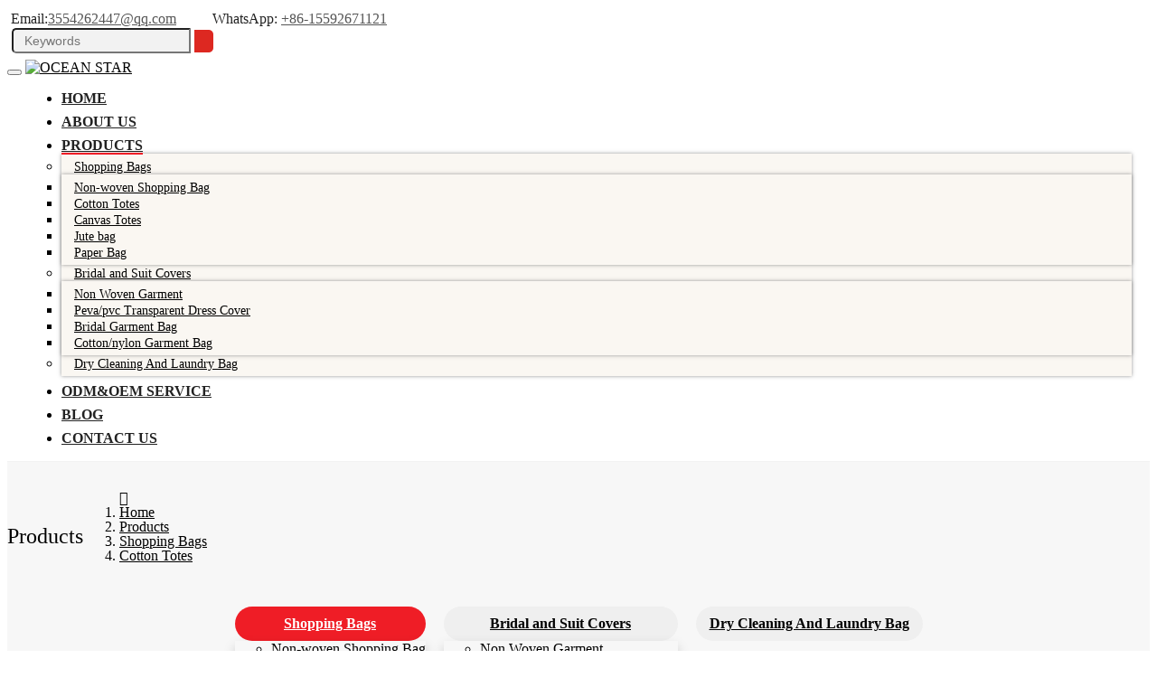

--- FILE ---
content_type: text/html; charset=utf-8
request_url: https://www.oceanstar.store/cotton-totes/calico-cotton-liberty-tote-bag
body_size: 21736
content:
<!DOCTYPE html>
<html lang="en-US" dir="ltr">
<head>
    <meta charset="utf-8">
<meta name="viewport" content="width=device-width,initial-scale=1,shrink-to-fit=no">
<meta name="format-detection" content="telephone=no">
<meta name="license" id="lic" content="b0nnlyfgdz" data-context="false" data-mail="3554262447@qq.com" data-ip="3.142.221.81" data-constmode="1" data-status="200">
<title>Calico/Cotton Liberty Tote Bag | Wholesale Cotton Totes - OCEAN STAR</title>
<meta name="description" content="Shop high-quality Calico/Cotton Liberty Tote Bag at affordable prices. Customizable, available in large or small sizes, perfect for bulk orders. Wholesale options from China. Ideal for shopping, eco-friendly, and durable.">
    <link rel="shortcut icon" href="https://www.oceanstar.store/uploads/2410/favicon.ico" type="image/x-icon">
<link rel="canonical" href="https://www.oceanstar.store/cotton-totes/calico-cotton-liberty-tote-bag">
<link rel="preconnect" id="link_cdn" href="https://130.tqsh.net" />
<link rel="preload" href="https://130.tqsh.net/plugins/fonts/cmsfont2.woff2" as="font" type="font/woff2" crossorigin>
<link rel="preload" href="https://130.tqsh.net/theme/skin-11/dist/fonts/OpenSans-400.woff2" as="font" type="font/woff2" crossorigin>
<link rel="preload" href="https://130.tqsh.net/theme/skin-11/dist/fonts/OpenSans-500.woff2" as="font" type="font/woff2" crossorigin>
<link rel="preload" href="https://130.tqsh.net/theme/skin-11/dist/fonts/OpenSans-700.woff2" as="font" type="font/woff2" crossorigin>

<script src="https://130.tqsh.net/theme/skin-11/dist/js/shared-v5.min.js?v=240624"></script>
<link rel="stylesheet" href="https://130.tqsh.net/theme/skin-11/dist/css/shared-pc-v5.min.css?v=240624">
<style>
    @font-face {font-family: "CmsFont";font-weight: normal;font-style: normal;font-display: swap;src: url('https://130.tqsh.net/plugins/fonts/cmsfont2.woff2') format('woff2');}
    @font-face {font-family: "OpenSans";src: url("https://130.tqsh.net/theme/skin-11/dist/fonts/OpenSans-400.woff2") format("woff2");font-weight: 400;font-display: swap}
    @font-face {font-family: "OpenSans";src: url("https://130.tqsh.net/theme/skin-11/dist/fonts/OpenSans-500.woff2") format("woff2");font-weight: 500;font-display: swap}
    @font-face {font-family: "OpenSans";src: url("https://130.tqsh.net/theme/skin-11/dist/fonts/OpenSans-700.woff2") format("woff2");font-weight: 700;font-display: swap}
</style>
<style>:root{--body-font-family:"OpenSans";--title-font-family:"OpenSans";--body-font-size:17px;--body-color:#555;--body-line-height:1.7;--body-bg-color:#fff;--main-color:#ef1d26;--sub-color:#dd2821;--banner-bg-color:#d3d3d3;--offcanvas-bg:#fff;--video-play-color:#dd2821;--input-bg-color:rgba(245,245,245,1);--inquiry-btn-bg-color:#ef1d26;--swiper-pagination-bullet-width:30px;--swiper-pagination-bullet-height:6px;--overlay-color:rgba(0,0,0,.5)}.menu-horizontal-wrapper .dropdown-menu{box-shadow:0 6px 12px rgba(0,0,0,.175)}.main-container{padding:50px 0}@media(max-width:768px){.main-container{padding:30px 0}}.container-xl.mid{max-width:1504px}.swiper-pagination-bullet{border-radius:0}.swiper-pagination-bullet-active{background:var(--main-color)}a{color:#000}.form-feedback .btn{width:100%;background:var(--main-color)}.fonthe{font-size:16px}.fonthe a:hover{text-decoration:underline;color:var(--main-color)}.fonthe .ess{padding:0 1rem}.dropdown-search>.search-btn{display:flex;align-items:center}.dropdown-search .icon{margin-left:5px}.dropdown-search .dropdown-menu{margin-top:10px!important;min-width:300px!important;padding:20px;border-top:4px solid var(--main-color);background:#f8f8f8}.dropdown-search .dropdown-menu .btn{background:var(--main-color);color:#fff}@media(max-width:768px){.dropdown-search .icon{margin:0}.dropdown-search>.search-btn{margin-left:0}.dropdown-search .dropdown-menu{min-width:250px!important;padding:5px!important}}.child-item-links{margin-top:6px}.lang{margin-left:10px}.lang img{margin-right:5px}.lang .dropdown-toggle{padding:6px 0;background:transparent;border:0;color:#222}.lang .dropdown-menu{z-index:1021}.lang .dropdown-item{color:#666}.header{padding:5px 0;color:#222;line-height:1;font-size:14px}.header a{color:#555}.header .icon{margin-right:.25rem;line-height:1}.navbar{border-bottom:1px solid #f2f2f2}.navbar-brand{padding:6px 0}.navbar-brand>.img-fluid{max-width:250px}.navbar-nav .nav-item{margin:.5rem 1.25rem}.navbar .nav-link{padding:0;text-transform:uppercase;color:#222;font-weight:700}.navbar .nav-link.active,.navbar .nav-item.active{border-bottom:2px solid var(--main-color)}.navbar .nav-link:hover,.navbar-nav .dropdown-item:hover{color:var(--main-color)}.page-title{display:flex;line-height:1;background:#f7f7f7;padding:1rem 0}.page-title .container-xl,.page-title .container-fluid{display:flex;justify-content:space-between;align-items:center}.page-title .title{margin-bottom:0;font-size:1.5rem;font-weight:300;text-align:center;align-self:center}.page-title .breadcrumb:before{font-family:cmsfont;content:"";margin-right:.25rem}@media(max-width:768px){.page-title .container-xl,.page-title .container-fluid{flex-direction:column}}.navbar .dropdown-menu{background:#faf7f2;min-width:205px;padding:5px 0;box-shadow:0 0 4px rgb(122 122 122/80%)}.navbar .dropdown-menu li{transition:all .3s}.navbar .dropdown-menu li:hover{background:#fff}.navbar .dropdown-menu li a::after{font-size:16px}.navbar .dropdown-menu .dropdown-item{font-size:14px;padding:10px 10px 10px 14px}.sticky-menu{background:#fff}@keyframes slidedown{0%{transform:translateY(-200px)}100%{transform:translateY(0)}}@media(max-width:768px){.navbar-brand>.img-fluid{max-width:150px}}.banner .overlay{background:rgba(0,0,0,.2)}.banner-nav{display:flex;flex-direction:column;justify-content:center;height:330px;align-items:center;color:#fff}.banner-nav .title{margin-bottom:12px;text-transform:uppercase;font-weight:400;font-size:48px}.banner-nav .breadcrumb{font-size:14px}.banner-nav .breadcrumb-item a{color:#fff;transition:color ease .3s;text-transform:uppercase}.banner-nav .breadcrumb-item a:hover{color:var(--main-color)}@media(max-width:768px){.banner-nav{height:170px}.banner-nav .title{font-size:20px;margin-bottom:0}.banner-nav .breadcrumb{justify-content:center}}.menu-horizontal{display:flex;list-style-type:none;margin:0;padding:0;flex-wrap:wrap;justify-content:center}.menu-horizontal .nav-item{display:flex;flex-direction:column;padding:0 10px;margin-bottom:.2rem}.child-item-links a{font-weight:normal!important;padding:5px 13px!important}.menu-horizontal .nav-link{align-items:center;background:#efefef;display:flex;justify-content:center;padding:10px 15px;text-align:center;border-radius:20px;font-weight:bold}.page-name h1{font-size:30px;font-weight:bold;margin-bottom:0}.menu-horizontal-wrapper{margin-bottom:10px}.menu-horizontal .nav-link:hover{background:var(--main-color);color:#fff}.main-product-categories{background:#f7f7f7;padding:1rem 0}.menu-horizontal .nav-link.active{background:var(--main-color);color:#fff}@media(max-width:768px){.menu-horizontal .nav-item{border-bottom:1px solid #eee;padding:0}.menu-horizontal .dropdown-menu{position:static}.menu-horizontal .dropdown-item{text-align:center}}.home-banner{width:100%;height:500px}.home-banner video{width:100%;height:100%;object-fit:cover}.shrink-wrapper{margin-bottom:30px}.shrink-wrapper .text{position:relative;overflow:hidden;text-overflow:ellipsis;transition:height .2s;margin-bottom:8px}.shrink-wrapper .text::after{position:absolute;display:block;content:"";left:0;right:0;bottom:0;height:30px;background:linear-gradient(0,#fff 0,rgba(0,0,0,0));opacity:1;transition:opacity .2s}.shrink-wrapper .text.expand{max-height:100%!important;text-overflow:unset}.shrink-btn{background:transparent;border-width:0;font-size:14px;text-transform:uppercase;color:#696969;min-width:80px}.shrink-btn::before{display:inline-flex;font-family:CmsFont;content:"";margin-right:5px;transition:transform .2s ease-in-out}.shrink-btn.expand::before{transform:rotate(-180deg)}.product-col{transition:all ease .2s;margin-bottom:15px}.product-col .thumbnail{border:1px solid #e9e9e9}.product-col .entry-wrapper{padding:10px 0}.product-col .entry-title{margin:0;text-align:center;font-weight:normal;font-size:16px;margin-bottom:0;transition:color ease .3s}.product-col .entry-title a{color:#000}.product-col h3{line-height:1.1;text-align:center}.product-col .entry-title a:hover{color:var(--main-color)}.product-col .entry-text{font-size:14px;color:rgba(34,34,34,.5);margin-top:6px}@media(max-width:768px){.product-col .entry-title{text-align:center}}.article-row{margin-bottom:40px}.article-row .entry-wrapper{padding:0 20px}.article-row:hover .thumbnail::before{opacity:.2}.article-row .entry-meta{margin-top:3px;color:#7e7e7e;font-size:13px}.entry-meta::before{font-size:16px;margin-right:4px;font-family:CmsFont;content:""}.article-row .entry-title{font-size:16px;margin:10px 0;font-weight:700}.article-row .entry-title a{color:#333;transition:color ease .2s}.article-row:hover .entry-title a{color:var(--sub-color)}.article-row .entry-text{color:#888;font-size:14px;margin-bottom:10px}.article-row .more,.media-product .more{display:inline-flex;margin-top:10px;padding:0 0 5px 0;font-size:13px;font-weight:700;text-transform:uppercase;color:var(--sub-color);border-bottom:1px solid var(--sub-color);background:#fff;border-radius:0}.article-row .more:hover,.media-product .more:hover{color:var(--main-color)}.article-row .more::after,.media-product .more::after{font-family:cmsfont;content:"";margin-left:8px}@media(max-width:768px){.article-row .entry-wrapper{padding:10px 0}.article-row .entry-title{font-size:16px}}.search-group{max-width:310px;padding:2px 5px}.search-group .form-control{border-radius:5px 0 0 5px;background:#f2f2f2;padding:.25rem .75rem;height:auto;font-size:14px}.search-group .btn{border:1px solid transparent;border-left-width:0;border-radius:0 5px 5px 0;color:#fff;background:#dd2821;padding:.25rem .5rem}.sidebar{top:0}.widget{box-shadow:0 0 9px 1px rgb(0 0 0/10%);border-radius:6px;margin-bottom:20px}.widget-header{padding:14px 20px;border-bottom:1px solid rgba(144,144,144,.1)}.widget-header .title{font-size:16px;font-weight:700;margin:0;color:#000}.widget-collapse{padding:8px 0}.widget-collapse .menu-item:hover{background:#f4f4f4;transition:background ease .3s}.widget-collapse .menu-link{padding:10px 0 10px 20px;font-size:14px;color:#000}.widget-collapse .menu-link:hover{color:var(--main-color);transition:color ease .3s}.widget-collapse .sub-menu .menu-link{padding-left:36px}@media(max-width:768px){.sidebar{border-width:0;padding:0;background:#fff}}.media-product{padding:5px 0}.media-product .thumbnail{max-width:120px;border:1px solid #f2f2f2}.media-product .post-title{font-size:14px;font-weight:normal;margin-bottom:2px;line-height:1.5;transition:color ease .2s}.media-product .post-title a:hover{color:var(--sub-color)}.media-product .media-body{padding-left:10px}.widget-collapse .menu-item.active{background:#f4f4f4}.widget-collapse .menu-item.active a{color:var(--main-color)}.widget-collapse .drop:after{font-family:cmsfont;content:"";transition:transform .2s ease-in-out;color:#777}.widget-collapse .drop.collapsed:after{transform:rotate(-180deg)}.content-wrapper h2,.content-wrapper h3{font-size:20px;font-weight:500;color:#0c2e60}.content-wrapper a{color:var(--main-color)}.content-wrapper table thead th{background:#777;color:#fff;font-weight:500}.content-wrapper table th,.content-wrapper table td{padding:.5rem;vertical-align:middle;border:1px solid #dee2e6;text-align:center}.content-wrapper table tbody tr:nth-of-type(odd){background-color:rgba(0,0,0,.03)}.content-wrapper table tbody tr:hover{background-color:rgba(0,0,0,.075);color:#555}.item-list{list-style-type:none;margin:0;padding:0;margin-bottom:15px}.item-list li{border-bottom:1px dashed #eee;padding:12px 0}.item-list>li>a{display:block;text-overflow:ellipsis;white-space:nowrap;overflow:hidden}.item-list>li>a:hover{color:#fe8301}.item-list li a::before{font-family:cmsfont;content:"";margin-right:8px;margin-left:4px}.item-list li time{float:right;padding-right:5px;margin-left:8px;color:#999}.home-choose-section{position:relative;background-size:cover;background-repeat:no-repeat;background-attachment:fixed}.home-choose-section::before{content:"";position:absolute;top:0;left:0;z-index:0;height:100%;width:100%;background:rgba(28,38,78,.5)}.home-choose-section .title{padding:1rem 0}.home-choose-section .title h2{color:#fff;font-family:var(--title-font-family);font-size:38px;font-weight:bold;text-align:center}.hcs-bottom{background:rgba(0,0,0,.2);color:#fff;padding:1.5rem 3rem}.hcs-bottom h3{font-size:40px;font-weight:bold}.hcs-bottom p{font-size:18px;text-align:center;margin-bottom:.5rem}.home-about-us{padding:6rem 0;background:#f7f7f7}.home-about-us .videof{position:relative}.home-about-us .player-btn{position:absolute!important;left:50%;bottom:50%;z-index:1;transform:translate(-45px,40px) scale(1)!important;width:80px!important;height:86px!important}.home-about-us .title h2{font-size:48px;font-weight:bold;font-family:var(--title-font-family)}.home-about-us h6.site{font-size:20px;color:var(--main-color);text-transform:uppercase}.home-about-us p{color:#666;font-size:16px;line-height:27px}.home-about-us .btn{padding:.7rem 1.5rem;display:inline-flex;align-items:center;background:#f7f7f7;color:var(--main-color);border-radius:0;border:1px var(--main-color) solid;font-size:16px;font-weight:bold;transition:all .4s}.home-about-us .btn i{margin-left:6px}.home-about-us .btn:hover{background:var(--main-color);color:#fff}.form-feedback .btn{max-width:100%;width:100%;background:var(--main-color)}.hbu-more{margin-top:1rem}.home-recom-products{padding:3rem 0;background:#fff}#protab li{margin:0 .5rem}#protab button{border:0;background:#f0f0f0;width:210px;margin-left:1rem;transition-timing-function:cubic-bezier(0,0,.18,.9);transition-property:background,color;transition-duration:.4s}#protab button:hover{background:var(--main-color);color:#fff}#protab button.active{background:var(--main-color);color:#fff}#protabcontent{margin-top:2rem}#protabcontent section{border:1px solid #e5e5e5;padding:0;transition:all .4s;background:#f7f7f7}#protabcontent .card{background:#f7f7f7;transition:all .4s}#protabcontent .card a{display:block;padding:8px;font-size:14px;line-height:26px;text-align:center}#protabcontent section:hover{border-color:var(--main-color)}.home-contact{background:#f7f7f7}.home-contact .send-title{background:var(--main-color);color:#fff;padding:2rem}.home-contact .send-title h2{font-size:30px;font-family:var(--title-font-family);font-weight:bold}.home-contact #map-box{height:570px;border:4px #fff solid;width:100%;box-shadow:0 8px 30px 1px rgba(0,0,0,.08)}.home-send-form{background:#fff;box-shadow:0 8px 30px 1px rgba(0,0,0,.08);height:100%}.home-send-form .send-form{padding:2rem}.end-position{position:relative;bottom:-23px}.home-news{background:#f7f7f7;padding:3.5rem 0}.home-news .card{height:100%}.home-news time{color:var(--main-color);font-size:14px}.home-news .summary{padding:1rem;background:#fff}.home-news .summary a{display:block;font-size:18px;line-height:28px;transition:all .4s;color:#333;margin-bottom:.5rem;height:60px;overflow:hidden;text-overflow:ellipsis;display:-webkit-box;-webkit-line-clamp:2;-webkit-box-orient:vertical}.home-news .summary a:hover{color:var(--main-color);text-decoration:underline}footer{background:rgba(34,34,34,1);color:rgba(255,255,255,.5);font-size:14px}footer .footer-header{padding:57px 0}footer li{padding:2px 0}footer .row>[class*="col-"]{margin-bottom:10px}footer h4{font-size:16px;margin-bottom:15px;font-weight:700;color:#fff}footer .footer-summary{margin-right:5px}footer a{color:rgba(255,255,255,.5);transition:color ease .3s;line-height:26px}footer a:hover{color:var(--main-color)}footer .more{padding:12px 40px;margin:0 0 20px}footer .more:hover{color:#fff}footer .social a{line-height:1;margin-right:15px}footer .footer-bottom{padding:10px 0;font-size:14px;text-align:center;border-top:1px solid rgba(144,144,144,.2)}@media(max-width:768px){footer .footer-header{display:none}footer .footer-bottom{padding:15px 0}footer .footer-bottom .social{margin-bottom:10px}.main-product-categories{padding:0}}.company-wrapper{padding:70px 0 20px;background:rgba(245,245,245,1)}.company-wrapper .home-title{margin-bottom:10px;color:rgba(34,34,34,1);line-height:1.3;font-size:48px;font-family:var(--title-font-family)}.company-wrapper .entry-text{color:rgba(34,34,34,.7);font-size:14px;margin-bottom:20px}.company-wrapper ul{color:rgba(34,34,34,1);padding-left:30px;list-style:decimal}.company-wrapper li{margin-bottom:4px}@media(max-width:768px){.company-wrapper{padding:40px 0 20px}.company-wrapper1{padding:0 0 20px}.company-wrapper .home-title{font-size:24px}.company-wrapper .entry-wrapper{padding-top:15px}.company-wrapper ul{font-size:14px;padding-left:10px}}.inquiry-inner{text-align:center;padding:57px 0;background:rgba(245,245,245,1)}.inquiry-inner h2{margin-bottom:10px;font-family:var(--title-font-family)}.inquiry-inner p{color:rgba(34,34,34,.7);max-width:600px;margin:0 auto 30px;font-size:14px}@media(max-width:768px){.inquiry-inner{padding:30px 0}}.home-subtitle,.banner-simple-contact h4,.company-intro h4{color:var(--main-color);margin-bottom:8px;font-size:16px}.home-title,.banner-simple-contact h2,.company-intro h2{position:relative;color:#000;font-weight:700;font-size:44px;margin-bottom:30px;font-family:var(--title-font-family)}.more,.banner-simple-contact a,.company-intro a{padding:16px 40px;background:var(--main-color);color:#fff;display:inline-block;font-size:14px;border-radius:30px;line-height:1}.more:hover,.banner-simple-contact a:hover,.company-intro a:hover{color:#fff}.home-summary{max-width:700px;margin:0 auto 30px;color:#000}@media(max-width:1200px){.home-title,.home-company h2,.banner-simple-contact h2,.home-service h2,.home-service .company-intro h2{font-size:32px}}@media(max-width:768px){.home-title,.home-company h2,.banner-simple-contact h2,.home-service h2,.home-service .company-intro h2{font-size:24px}.home-summary{font-size:14px;line-height:1.4;margin-bottom:20px}.more{padding:12px 30px}footer{padding-bottom:3rem}.page-title .title{display:none}.page-title{font-size:14px}}.home-service{padding:57px 0 30px;font-size:14px}.company-intro{margin-bottom:57px}.company-intro img{border-radius:16% 0}.company-intro h2{margin-bottom:10px}.company-intro p{line-height:1.9}.company-intro li{margin-bottom:5px}.company-intro li::marker{background:var(--main-color);border-radius:50%;-webkit-mask:var(--main-color)}.item-features{background:#f5f5f5;padding:19px 6px;text-align:center}.item-features .box{padding:20px 0 10px}.item-features .box h3{color:#222}.item-features .box p{margin:0;color:rgba(34,34,34,.7)}@media(max-width:768px){.home-service{padding:30px 0}.home-service .entry-wrapper{padding-top:20px}.home-service .company-intro,.home-service .item-features{margin-bottom:15px}.home-choose-section{padding-top:1rem}.hcs-bottom h3{font-size:20px}.hcs-bottom{padding:.5rem 1rem}.hcs-bottom p{margin-bottom:1rem;font-size:14px}.home-choose-section .title h2,.home-about-us .title h2{font-size:30px}.home-contact .send-title{padding:1rem}.home-contact .send-title h2{font-size:24px}.home-contact .send-title p{font-size:14px}.home-send-form .send-form{padding:1rem}.home-news{padding:1.5rem 0}.home-about-us{padding:2rem 0}}.banner-simple-contact{text-align:center;color:#fff}.banner-simple-contact.background{height:500px}.banner-simple>.container-xl{justify-content:center}.banner-simple-contact h4{font-weight:400}.banner-simple-contact h2{font-size:56px;font-weight:500;line-height:1.1;color:#fff;margin-bottom:10px;font-family:var(--title-font-family)}.banner-simple-contact h3{font-size:36px;font-weight:700;margin-bottom:30px;font-family:var(--title-font-family)}@media(max-width:1200px){.banner-simple-contact h2,.banner-simple-contact h4{font-size:32px}.banner-simple-contact h3{font-size:28px}}@media(max-width:768px){.banner-simple-contact{padding:60px 0}.banner-simple-contact h2,.banner-simple-contact h4{font-size:24px}.banner-simple-contact h3{font-size:20px;margin-bottom:15px}.banner-simple-contact .more{padding:12px 24px;font-size:12px}.end-position{bottom:auto}.navbar{position:sticky}.home-about-us p{font-size:14px}}.home-company{padding:96px 0 54px;background-repeat:no-repeat}.home-company p{color:rgba(34,34,34,.7);font-size:14px}.home-company .company-intro{margin-bottom:38px}.company-col .entry-text{font-size:56px;font-weight:700;color:var(--main-color);text-align:center}.company-col .entry-title{font-size:19px;color:#222;text-align:center}@media(max-width:768px){.home-company{padding:30px 0}.home-company .company-intro{margin-bottom:10px}.home-company .more{padding:12px 24px;font-size:12px}.company-col .entry-wrapper{margin-top:20px}.company-col .entry-title{font-size:16px}.company-col .entry-text{font-size:24px}}#privacy-policy{position:fixed;width:90%;left:5%;bottom:10px;background:rgba(0,0,0,.3);backdrop-filter:blur(10px);z-index:19;padding:14px 14px 6px;border-radius:8px;color:#fff;display:none}.privacy-wrapper{display:flex;justify-content:space-between;align-items:center}.privacy-content h2,.privacy-content h3,.privacy-content h4,.privacy-content h5,.privacy-content h6{font-size:18px;font-weight:500}.privacy-content p{font-size:14px}.privacy-inner{padding-left:40px;min-width:250px}.privacy-inner .btn{color:#fff;font-size:16px;--bs-btn-border-radius:5px}.btn-accept{background:var(--main-color);margin-right:15px}.btn-decline{background:#000}@media(max-width:992px){#privacy-policy{width:100%;left:0;bottom:55px;border-radius:0}.privacy-wrapper{padding-left:0}}</style>
<meta property="og:type" content="product">
<meta property="og:title" content="Calico/Cotton Liberty Tote Bag">
<meta property="og:image" content="https://130.tqsh.net/uploads/2407/1-2-6595-!j.webp">
<meta property="og:url" content="https://www.oceanstar.store/cotton-totes/calico-cotton-liberty-tote-bag">
<meta property="og:description" content="Shop high-quality Calico/Cotton Liberty Tote Bag at affordable prices. Customizable, available in large or small sizes, perfect for bulk orders. Wholesale options from China. Ideal for shopping, eco-friendly, and durable.">
<meta property="og:site_name" content="OCEAN STAR">
            <script type="application/ld+json">
            [{"@context": "https://schema.org/","@type":"Product","name":"Calico/Cotton Liberty Tote Bag","description":"Shop high-quality Calico/Cotton Liberty Tote Bag at affordable prices. Customizable, available in large or small sizes, perfect for bulk orders. Wholesale options from China. Ideal for shopping, eco-friendly, and durable.","mpn":"00225","sku":"00225","image":"https://130.tqsh.net/uploads/2407/1-2-6595-!j.webp","brand":{"@type":"Brand","name":"OCEAN STAR"},"review":{"@type":"Review","reviewRating":{"@type":"Rating","ratingValue":"4","bestRating":"5"},"author":{"@context": "https://schema.org/","@type":"Person","name":"Eleanor"}},"aggregateRating": {"@type": "AggregateRating","ratingValue": "4.7","reviewCount": "363"}}]
            </script>

    <link rel="preconnect" href="https://fonts.googleapis.com">
<link rel="preconnect" href="https://fonts.gstatic.com" crossorigin>
<link href="https://fonts.googleapis.com/css2?family=Montserrat:ital,wght@0,100..900;1,100..900&display=swap" rel="stylesheet">
    <style>
        .product-gallery-horizontal .swiper:first-child {border:1px #d7d7d7 solid;}
        .product-head { margin-bottom:40px;background: #fff;--param-width: 160px; --param-padding: 6px;--param-color: #555;}
        .product-head .title {font-size:24px;color: #333;margin-bottom: 0;line-height:1.2}
        .product-summary{ font-size: 14px;margin-bottom: 10px;}
        .product-summary p:not(:last-child){ margin-bottom:5px;}
        .product-param{ padding: 10px 0;border-top:1px solid #e5e5e5;border-bottom:1px solid #e5e5e5;font-size:15px}
        .product-param dt{font-weight:500;color:#000}
        .product-cart{margin-top:20px}
        .product-head .btn-inquiry{background: var(--sub-color);color:#fff;flex-grow: 1;max-width:200px;border-radius:20px;font-weight: 500;padding:10px 40px}
        .product-head .btn-inquiry:hover{background:var(--sub-color);}
        .product-head .btn-addtocart{ background: #e8b62d;}
        @media(max-width: 768px) {
            .product-head .title{font-size:24px}
            .product-head .entry-wrapper {margin-top: 20px;}
            .product-param{font-size:14px}
            .product-param dt{padding:3px}
            .product-head .btn-inquiry{padding:8px 15px;max-width:150px}
        }

        .nav-tabs-product {border-bottom:1px solid var(--main-color)}
        .nav-tabs-product .nav-link {padding:6px 20px;border-width: 0;background: #aaa;color: #fff;font-weight:500;font-size:14px}
        .nav-tabs-product .nav-link.active{ background: var(--main-color);color: #fff;}

        .content-wrapper.product{ line-height: 1.7;background: #fff;padding:20px 0;}

        .products-contact{padding:57px 0;font-size:14px;}
        .products-contact .content-inner{border-bottom:1px solid rgba(8, 10, 12, .05);padding:20px 10px}
        .products-contact h2{margin-bottom:30px;font-weight:500;text-align:center;font-family:var(--title-font-family)}
        .products-contact p{color:rgba(34, 34, 34, 0.7);margin-bottom:50px;text-align:center}
        .products-contact span{display:block;font-size:16px;color:#000;padding-bottom:4px}
        .products-contact span::before{content:"";background:var(--main-color);height:12px;width:2px;margin-right:6px;display:inline-block}
        .products-contact a{color:#000;transition:color ease 0.3s;}
        .products-contact a:hover{color:var(--main-color)}
        @media(max-width:768px){
            .products-contact{padding:30px 0}
        }
        
        .related-products{padding:57px 0}
        .related-products .home-title{margin-bottom:20px;font-weight:500;text-align:center;font-family:var(--title-font-family)}
        .related-products p{color:#000;max-width:900px;margin:0 auto 50px;font-size:14px;text-align:center}
        @media(max-width:768px){
            .related-products{padding:30px 0 0}
            .related-products .header .title{font-size:20px}
        }
        .radio-wrapper {margin: 4px; }
        .radio-input {display: none;}
        .radio-input + label {
            display: inline-block;
            cursor: pointer;
            border-radius: 50%;
            width: 40px;
            height: 40px;
            background-color: #ddd;
            position: relative;
            border: 3px solid #ddd;
        }
        .radio-input:checked + label {border-color: var(--main-color);-webkit-transition: all 0.2s ease;       transition: all 0.2s ease;}
        .beige + label { background-color: rgb(249, 238, 214);}
        .bagcolor {flex-wrap:wrap;}
        .black + label {background-color: rgb(0, 17, 26);}
        .blue + label {background-color: #3e6388;}
        .gray + label {background-color: #c8c8c8;}
        .green + label {background-color: rgb(53, 125, 34);}
        .orange + label {background-color: rgb(241, 134, 51);}
        .pink + label {background-color: rgb(246, 195, 203);}
        .purple + label {background-color: rgb(117, 31, 192);}
        .red + label {background-color: rgb(236, 51, 35);}
        .teal + label {background-color: #008080;}
        .white + label {background-color: rgb(255, 255, 255);}
        .brown + label {background-color: #815137;}
        .yellow + label {background-color: rgb(255, 254, 84);}
        .bright-green + label {background-color: #7ebb3b;}
        .light-blue + label {background-color: #43b8be;}
        .grey + label {background-color: #c8c8c8;}
        .tan + label {background-color:#cbae88;}
        .lime + label {background-color:#30c730;}
        .navy + label {background-color:#00007c}
        .gold + label {background-color:#e1bc39;}
        .charcoal + label {background-color:#4c6f83;}
        .burgundy + label {background-color: #640030;}
        .royal-blue + label {background-color: #305CDE;}
        .navy-blue  + label {background-color: #000080;}
        .multicolor+label {background-color: #4158D0;background-image: linear-gradient(43deg, #4158D0 0%, #C850C0 46%, #FFCC70 100%);}
        .rd-cus input[type="radio"]:checked,
        .rd-cus input[type="radio"]:not(:checked) { position: absolute;left: -9999px;}
        .rd-cus input[type="radio"]:checked + label,
        .rd-cus input[type="radio"]:not(:checked) + label
        {
            position: relative;
            padding-left: 20px;
            cursor: pointer;
            line-height: 20px;
            display: inline-block;
            color: #666;
        }
        .rd-cus input[type="radio"]:checked + label:before,
        .rd-cus input[type="radio"]:not(:checked) + label:before {
            content: '';
            position: absolute;
            left: 0;
            top: 0;
            width: 16px;
            height: 16px;
            border: 1px solid #ddd;
            border-radius: 100%;
            background: #fff;
        }
        .rd-cus input[type="radio"]:checked + label:after,
        .rd-cus input[type="radio"]:not(:checked) + label:after {
            content: '';
            width: 10px;
            height: 10px;
            background: var(--main-color);
            position: absolute;
            top: 3px;
            left: 3px;
            border-radius: 100%;
            -webkit-transition: all 0.2s ease;
            transition: all 0.2s ease;
        }
        .rd-cus input[type="radio"]:not(:checked) + label:after {
            opacity: 0;
            -webkit-transform: scale(0);
            transform: scale(0);
        }
        .rd-cus input[type="radio"]:checked + label:after {
            opacity: 1;
            -webkit-transform: scale(1);
            transform: scale(1);
        }
        .rd-cus .moq-list,.rd-cus .rd-flex {flex-wrap:wrap; align-items:center;}
        .rd-cus .moq-radio-item,.rd-cus .rd-item {padding-right:7px;}
        .custype-text {padding: 6px !important; border: 1px #ced4da solid; display:inline-block; width:auto;}
        .custype-text:focus {outline:none;}
        input:disabled { background:#eee;}
        .form-radio .form-control {padding:5px;}
        .size-list .size-item {position:relative;}
        .size-list .size-item-image {position:absolute;z-index: 1111; bottom:120%; width:190px; box-shadow:0 0 4px rgb(122 122 122/60%); opacity:0; visibility:hidden; transition:.3s ease linear;}
        .size-list .size-item-image img {}
        .size-list .visible {opacity:1; visibility:visible;}
        .title-tips {color:#999; margin: .4rem 0;}
        .title-tips p {margin-bottom:0; line-height:1;}
        .title-stars {padding-right:1rem;}
        .content-container {padding-bottom:1rem;}
        .review-content {padding-top:9px;}
        .review-content .review-item {margin-bottom: 1rem;border-bottom: 1px #ddd solid; padding-bottom: 1rem;}
        .review-content .review-item .review-user {}
        .review-content .review-item .review-user div.avatar {padding-right:10px;}
        .review-content .review-item .review-user div.avatar img {border-radius:50%;}
        .review-content .review-item .review-user h5 {font-weight:bold; margin-bottom:4px; line-height:1.1; font-size:16px;}
        .review-content .review-stars {padding-right: 0.5rem; line-height:8px; height:15px;}
        .review-content .review-stars img {display:inline-block;}
        .review-content .avatar-bot time {color:#aaa; font-size:15px; line-height:1;}
        .review-content .review-contents {padding-top:5px; font-size:15px;}
        .ft {font-family: "Montserrat", sans-serif;}
        .right-detail .col-12 {margin-top:0 !important;}
        .right-detail h3 {margin-bottom:0; line-height:1; width:96px; font-size:16px;}
        .flex-right {display:flex; align-items:center; font-size:16px;margin-bottom:15px;}
        .flex-right #sizecustype,#moqcustype {width:111px; font-size:14px;}
        .avatar-box img{border-radius:50%;}
        .avatar-box h5 {font-size:13px;}
        .marb {margin-bottom:14px;}
        @media(max-width:600px) {
            .title-tips {flex-wrap:wrap;}
            .title-tips p {font-size:13px;}
            .col-12 h3,.rd-cus h3 {line-height:1;}
            .review-content .review-contents,.review-content .avatar-bot time {font-size:14px;}
            .flex-right,.right-detail h3 {font-size:14px;     align-items: baseline;}
            .v-img {width:65%;}
        }
    </style>
</head>
<body>
        <div class="header">
        <div class="container-xl mid">
            <div class="row">
                <div class="col-12 col-md-7 d-flex align-items-end fonthe">
                <i class="icon icon-envelope"></i> <span class="hide">Email:</span><a href="mailto:3554262447@qq.com" onclick="cms.track('Mail_Click', 'header')">3554262447@qq.com</a><span class="ess"></span>
                <i class="icon icon-whatsapp"></i> <span class="hide">WhatsApp:</span> <a href="https://api.whatsapp.com/send?phone=8615592671121" onclick="cms.track('WhatsApp_Click', 'header')">+86-15592671121</a>
                </div>
                <div class="col-12 col-md-5 d-flex align-items-end justify-content-end">
                    <div class="input-group search-group">
                                <input type="search" autocomplete="off" id="searchKey" class="form-control" data-provider="cms-search" data-event-name="Search" data-type="product" aria-label="keywords" data-pagesize="12" placeholder="Keywords" onkeyup="cms.search(this)" />
                                <button type="button" id="search_button" class="btn" data-control-id="searchKey" aria-label="search" onclick="cms.search(this)"><i class="icon icon-search"></i></button>
                            </div>
                </div>
            </div>
        </div>
    </div>
<nav class="navbar navbar-expand-xl" data-sticky="sticky-menu">
    <div class="container-xl position-static">
        <button type="button" class="navbar-toggler" aria-label="toggle" data-bs-toggle="collapse" data-bs-target="#header-nav">
            <span class="icon icon-bars"></span>
        </button>
        <a class="navbar-brand" href="https://www.oceanstar.store/"><img src="https://130.tqsh.net/uploads/2403/logo-!p.webp" alt="OCEAN STAR" class="img-fluid" /></a>
        <div class="d-flex align-items-center order-xl-last">
                    </div>
            <div class="collapse navbar-collapse justify-content-end" id="header-nav">
                <ul class="navbar-nav navbar-nav-scroll">
                    <li class="nav-item"><a href="https://www.oceanstar.store/" class="nav-link">Home</a></li>
                            <li class="nav-item"><a href="https://www.oceanstar.store/about-us" class="nav-link" >About Us</a></li>
                            <li class="nav-item dropdown" data-bs-desktop>
                                <a href="https://www.oceanstar.store/products" class="nav-link dropdown-toggle active" data-bs-toggle="dropdown" >Products</a>
                                    <ul class="dropdown-menu" data-bs-popper>
                                                    <li class="dropend" data-bs-desktop>
                                                        <a href="https://www.oceanstar.store/shopping-bags" class="dropdown-item dropdown-toggle" data-bs-toggle="dropdown" >Shopping Bags</a>
                                                        <ul class="dropdown-menu" data-bs-popper>
                                                                <li><a href="https://www.oceanstar.store/non-woven-shopping-bag" class="dropdown-item" >Non-woven Shopping Bag</a></li>
                                                                <li><a href="https://www.oceanstar.store/cotton-totes" class="dropdown-item" >Cotton Totes</a></li>
                                                                <li><a href="https://www.oceanstar.store/canvas-totes" class="dropdown-item" >Canvas Totes</a></li>
                                                                <li><a href="https://www.oceanstar.store/jute-bag" class="dropdown-item" >Jute bag</a></li>
                                                                <li><a href="https://www.oceanstar.store/paper-bag" class="dropdown-item" >Paper Bag</a></li>
                                                        </ul>
                                                    </li>
                                                    <li class="dropend" data-bs-desktop>
                                                        <a href="https://www.oceanstar.store/bridal-and-suit-covers" class="dropdown-item dropdown-toggle" data-bs-toggle="dropdown" >Bridal and Suit Covers</a>
                                                        <ul class="dropdown-menu" data-bs-popper>
                                                                <li><a href="https://www.oceanstar.store/non-woven-garment" class="dropdown-item" >Non Woven Garment</a></li>
                                                                <li><a href="https://www.oceanstar.store/peva-pvc-transparent-dress-cover" class="dropdown-item" >Peva/pvc Transparent Dress Cover</a></li>
                                                                <li><a href="https://www.oceanstar.store/bridal-garment-bag" class="dropdown-item" >Bridal Garment Bag</a></li>
                                                                <li><a href="https://www.oceanstar.store/cotton-nylon-garment-bag" class="dropdown-item" >Cotton/nylon Garment Bag</a></li>
                                                        </ul>
                                                    </li>
                                                    <li><a href="https://www.oceanstar.store/dry-cleaning-and-laundry-bag" class="dropdown-item" >Dry Cleaning And Laundry Bag</a></li>
                                    </ul>
                            </li>
                            <li class="nav-item"><a href="https://www.oceanstar.store/odm-oem-service" class="nav-link" >Odm&amp;Oem Service</a></li>
                            <li class="nav-item"><a href="https://www.oceanstar.store/news" class="nav-link" >Blog</a></li>
                            <li class="nav-item"><a href="https://www.oceanstar.store/contact-us" class="nav-link" >Contact Us</a></li>
                </ul>
            </div>
    </div>
</nav>

    <div class="page-title ">
        <div class="container-xl">
            <h2 class="title">Products</h2>
            <ol class="breadcrumb" itemscope itemtype="http://schema.org/BreadcrumbList">
            <li class="breadcrumb-item" itemprop="itemListElement" itemscope itemtype="http://schema.org/ListItem">
                <a itemprop="item" href="https://www.oceanstar.store/">
                    <span itemprop="name">Home</span>
                </a>
                <meta itemprop="position" content="1"/>
            </li>
            <li class="breadcrumb-item" itemprop="itemListElement" itemscope itemtype="http://schema.org/ListItem">
                <a itemprop="item" href="https://www.oceanstar.store/products">
                    <span itemprop="name">Products</span>
                </a>
                <meta itemprop="position" content="2"/>
            </li>
            <li class="breadcrumb-item" itemprop="itemListElement" itemscope itemtype="http://schema.org/ListItem">
                <a itemprop="item" href="https://www.oceanstar.store/shopping-bags">
                    <span itemprop="name">Shopping Bags</span>
                </a>
                <meta itemprop="position" content="3"/>
            </li>
            <li class="breadcrumb-item" itemprop="itemListElement" itemscope itemtype="http://schema.org/ListItem">
                <a itemprop="item" href="https://www.oceanstar.store/cotton-totes">
                    <span itemprop="name">Cotton Totes</span>
                </a>
                <meta itemprop="position" content="4"/>
            </li>
</ol>
        </div>
    </div>
        <div class="main-product-categories">
        <div class="container-xl">
    <div class="menu-horizontal-wrapper">
        <ul class="menu-horizontal flex-column flex-md-row">
            <li class="nav-item  dropdown" data-bs-desktop>
                <a class="nav-link  dropdown-toggle  active" data-bs-toggle="dropdown" href="https://www.oceanstar.store/shopping-bags">Shopping Bags</a>
                <ul class="dropdown-menu" data-bs-popper>
                    <li>
                        <a href="https://www.oceanstar.store/non-woven-shopping-bag" class="dropdown-item">Non-woven Shopping Bag</a>
                    </li>
                    <li>
                        <a href="https://www.oceanstar.store/cotton-totes" class="dropdown-item">Cotton Totes</a>
                    </li>
                    <li>
                        <a href="https://www.oceanstar.store/canvas-totes" class="dropdown-item">Canvas Totes</a>
                    </li>
                    <li>
                        <a href="https://www.oceanstar.store/jute-bag" class="dropdown-item">Jute bag</a>
                    </li>
                    <li>
                        <a href="https://www.oceanstar.store/paper-bag" class="dropdown-item">Paper Bag</a>
                    </li>
                </ul>
            </li>
            <li class="nav-item  dropdown" data-bs-desktop>
                <a class="nav-link  dropdown-toggle " data-bs-toggle="dropdown" href="https://www.oceanstar.store/bridal-and-suit-covers">Bridal and Suit Covers</a>
                <ul class="dropdown-menu" data-bs-popper>
                    <li>
                        <a href="https://www.oceanstar.store/non-woven-garment" class="dropdown-item">Non Woven Garment</a>
                    </li>
                    <li>
                        <a href="https://www.oceanstar.store/peva-pvc-transparent-dress-cover" class="dropdown-item">Peva/pvc Transparent Dress Cover</a>
                    </li>
                    <li>
                        <a href="https://www.oceanstar.store/bridal-garment-bag" class="dropdown-item">Bridal Garment Bag</a>
                    </li>
                    <li>
                        <a href="https://www.oceanstar.store/cotton-nylon-garment-bag" class="dropdown-item">Cotton/nylon Garment Bag</a>
                    </li>
                </ul>
            </li>
            <li class="nav-item"><a class="nav-link" href="https://www.oceanstar.store/dry-cleaning-and-laundry-bag">Dry Cleaning And Laundry Bag</a></li>
        </ul>
        <div class="child-item-links">
            	<ul class="menu-horizontal flex-column flex-md-row">
            				<li class="nav-item" >
                           	 <a href="https://www.oceanstar.store/non-woven-shopping-bag" class="nav-link ">Non-woven Shopping Bag</a>    
                            </li>
            				<li class="nav-item" >
                           	 <a href="https://www.oceanstar.store/cotton-totes" class="nav-link  active">Cotton Totes</a>    
                            </li>
            				<li class="nav-item" >
                           	 <a href="https://www.oceanstar.store/canvas-totes" class="nav-link ">Canvas Totes</a>    
                            </li>
            				<li class="nav-item" >
                           	 <a href="https://www.oceanstar.store/jute-bag" class="nav-link ">Jute bag</a>    
                            </li>
            				<li class="nav-item" >
                           	 <a href="https://www.oceanstar.store/paper-bag" class="nav-link ">Paper Bag</a>    
                            </li>
            	</ul>
        </div>
    </div>
        </div>
    </div>
    <div class="main-container">
        <div class="container-xl">
            <div class="product-head">
                <div class="row">
                    <div class="col-12 col-md-6 order-last ft">
                        <h1 class="title">Calico/Cotton Liberty Tote Bag</h1>
                        <div class="title-tips d-flex align-items-center">
                            <div class="title-stars">
                                <img src="https://130.tqsh.net/theme/skin-11/images/star.png" alt="Star" width="15" height="15" class="img-fluid" />
                                <img src="https://130.tqsh.net/theme/skin-11/images/star.png" alt="Star" width="15" height="15" class="img-fluid" />
                                <img src="https://130.tqsh.net/theme/skin-11/images/star.png" alt="Star" width="15" height="15" class="img-fluid" />
                                <img src="https://130.tqsh.net/theme/skin-11/images/star.png" alt="Star" width="15" height="15" class="img-fluid" />
                                <img src="https://130.tqsh.net/theme/skin-11/images/star.png" alt="Star" width="15" height="15" class="img-fluid" />
                            </div>
                            <a href="#reviews" style="display:block;">
                                
                            </a>
                        </div>
                        <div class="entry-wrapper">
                            <div>
                                <form id="form-feedback" class="form-feedback form-radio right-detail" novalidate>
    <input type="hidden" name="PageName" value="Calico/Cotton Liberty Tote Bag" />
    <div class="row">
        <!-- Size -->
        <div class="col-12 rd-cus flex-right">
             
            <h3>Size:</h3>
            <div class="size-list d-flex rd-flex">
                    <div class="size-item rd-item">
                        <input type="radio" id="csize-1" value="W 370mm x 370mm" name="size" checked>
                        <label for="csize-1">W 370mm x 370mm</label>
                        <div class="size-item-image">
                            <img src="https://130.tqsh.net/uploads/2407/calico-cotton-liberty-tote-bag-43572842354245-1-!j.webp" alt="" class="img-fluid" />
                        </div>
                    </div>

                <div class="size-item cus-input-type">
                    <input type="radio" id="sizecus" name="size">
                    <label for="sizecus">&nbsp;</label>
                    <input type="text" placeholder="Custom Size" id="sizecustype" class="custype-text form-control" />
                </div>
            </div>
        </div>

        <!-- MOQ -->
        <div class="col-12 rd-cus flex-right">
            <h3>MOQ:</h3>
            <div class="moq-list d-flex">
                <div class="moq-radio-item">
                    <input type="radio" id="moq100" value="100" name="moqlist" checked>
                    <label for="moq100">100</label>
                </div>
                <div class="moq-radio-item">
                    <input type="radio" id="moq300" value="300" name="moqlist">
                    <label for="moq300">300</label>
                </div>
                <div class="moq-radio-item">
                    <input type="radio" id="moq500" value="500" name="moqlist">
                    <label for="moq500">500</label>
                </div>
                <div class="moq-radio-item cus-input-type">
                    <input type="radio" id="moqcus" name="moqlist">
                    <label for="moqcus">&nbsp;</label>
                    <input type="text" placeholder="Custom MOQ" id="moqcustype" class="custype-text form-control" />
                </div>
            </div>
        </div>

                <div class="col-12 flex-right">
            <h3>Bag Color:</h3>
            <div class="bagcolor d-flex">

                
                                    <div class="radio-wrapper">
                                        <input type="radio" id="radio-beige" value="beige" name="bagcolor" class="radio-input beige" checked  />
                                        <label for="radio-beige"></label>
                                    </div>

                
            </div>
        </div>

        <!-- Artwork Type -->
        <!--<div class="col-12 rd-cus">
        <h3>Artwork Type</h3>
        <div class="artworktype-list d-flex rd-flex">
            <div class="artworktype-item rd-item">
                <input type="radio" id="artworktype1" value="Upload my Artwork" name="artworktype" checked>
                <label for="artworktype1">Upload my Artwork</label>
            </div>
            <div class="artworktype-item rd-item">
                <input type="radio" id="artworktype2" value="Help with Artwork" name="artworktype">
                <label for="artworktype2">Help with Artwork</label>
            </div>
            <div class="artworktype-item rd-item">
                <input type="radio" id="artworktype3" value="Email Artwork Later" name="artworktype">
                <label for="artworktype3">Email Artwork Later</label>
            </div>
        </div>
    </div>


    <div class="col-12" id="upload-file">
        <h3 class="attach-title">Front Side Image</h3>
        <input type="file" class="form-control" name="front-side-image" accept="image/*" required />
    </div>-->
        <!-- Select Print Position -->
        <!--<div class="col-12 rd-cus">
        <h3>Select Print Position</h3>
        <div class="selectprintposition-list d-flex rd-flex">
            <div class="selectprintposition-item rd-item">
                <input type="radio" id="selectprintposition1" value="Front Side Only" name="selectprintposition" checked>
                <label for="selectprintposition1">Front Side Only</label>
            </div>
            <div class="selectprintposition-item rd-item">
                <input type="radio" id="selectprintposition2" value="Both Front and Back" name="selectprintposition">
                <label for="selectprintposition2">Both Front and Back</label>
            </div>
            <div class="selectprintposition-item rd-item">
                <input type="radio" id="selectprintposition3" value="Front and Back - Same Design" name="selectprintposition">
                <label for="selectprintposition3">Front and Back - Same Design</label>
            </div>
        </div>
    </div>

    <div class="col-12" id="upload-file2" style="display:none;">
        <h3 class="attach-title">Back Side Image</h3>
        <input type="file" class="form-control" name="back-side-image" accept="image/*" />
    </div>

    <div class="col-12 rd-cus">
        <h3>Select Number of Imprint Colors</h3>
        <div class="selectnumberofimpritncolors-list d-flex rd-flex">
            <div class="selectnumberofimpritncolors-item rd-item">
                <input type="radio" id="selectnumberofimpritncolors1" value="1 Imprint Color" name="select-number-of-imprint-colors" checked>
                <label for="selectnumberofimpritncolors1">1 Imprint Color</label>
            </div>
            <div class="selectnumberofimpritncolors-item rd-item">
                <input type="radio" id="selectnumberofimpritncolors2" value="2 Imprint Color" name="select-number-of-imprint-colors">
                <label for="selectnumberofimpritncolors2">2 Imprint Color</label>
            </div>
            <div class="selectnumberofimpritncolors-item rd-item">
                <input type="radio" id="selectnumberofimpritncolors3" value="3 Imprint Color" name="select-number-of-imprint-colors">
                <label for="selectnumberofimpritncolors3">3 Imprint Color</label>
            </div>
            <div class="selectnumberofimpritncolors-item rd-item">
                <input type="radio" id="selectnumberofimpritncolors4" value="Full Color Imprint" name="select-number-of-imprint-colors">
                <label for="selectnumberofimpritncolors4">Full Color Imprint</label>
            </div>
        </div>
    </div>-->


        <div class="col-12 rd-cus flex-right">
            <h3>Logo Print:</h3>
            <div class="logoprint-list d-flex rd-flex">
                <div class="logoprint-item rd-item">
                    <input type="radio" id="logoprint1" value="Yes" name="logoprint" checked>
                    <label for="logoprint1">Yes</label>
                </div>
                <div class="logoprint-item rd-item">
                    <input type="radio" id="logoprint2" value="No" name="logoprint">
                    <label for="logoprint2">No</label>
                </div>
            </div>
        </div>


        <div class="col-12">
            <div class="input-group">
                <input name="Captcha" placeholder="* Captcha" type="text" class="form-control" aria-label="Captcha" required />
                <span class="input-group-text input-group-img">
                    <img src="/validate/captcha" width="80" height="26" alt="Captcha Code" data-name="captchacode" onclick="this.src = '/validate/captcha?t=' + new Date().getTime()" />
                </span>
            </div>
        </div>


        <div class="col-6 marb">
            <input type="text" name="Customer" placeholder="* Name" class="form-control" aria-label="Name" required />
        </div>
        <div class="col-6 marb">
            <input type="email" name="Email" placeholder="* Email" class="form-control" aria-label="Email" required />
        </div>
        <div class="col-6 marb">
            <input type="text" name="Phone" placeholder="Telephone" class="form-control" aria-label="Telephone" />
        </div>
        <div class="col-6 marb">
            <input type="text" name="Company" placeholder="Company" class="form-control" aria-label="Company" />
        </div>
        <div class="col-12 marb">
            <textarea name="Content" placeholder="* Additional Instructions" cols="20" rows="4" class="form-control" aria-label="Inquiry Content" required></textarea>
        </div>

        <div class="col-12 marb">
            <button type="button" class="btn" data-target="msg-58797307" data-process="Processing..." data-provider="post-message" data-event-name="Online Inquiry" data-event-category="Page">Send Message</button>
            <div class="feedback-result" id="msg-58797307"></div>
        </div>


        <div class="col-12 flex-right">
            <h3>Payment Support</h3>
            <img src="https://130.tqsh.net/theme/skin-11/images/pay.jpg" alt="Payment" class="img-fluid v-img" />
        </div>
        <div class="col-12 flex-right">
            <h3>Transport</h3>
            <img src="https://130.tqsh.net/theme/skin-11/images/express.jpg" alt="Express" class="img-fluid v-img" />
        </div>
    </div>
</form>
<script>
    document.addEventListener("DOMContentLoaded", function () {

        function handleCustomInput(radios, customMOQInput, tag) {
            radios.forEach(function (radio) {
                radio.addEventListener('change', function () {
                    toggleCustomInput();
                });
            });

            customMOQInput.addEventListener('input', function () {
                document.getElementById(tag).value = this.value;
            });

            customMOQInput.addEventListener('click', function () {
                document.getElementById(tag).checked = true;
                toggleCustomInput();
            });

            function toggleCustomInput() {
                var isCustomMOQSelected = document.getElementById(tag).checked;

                if (isCustomMOQSelected) {
                    customMOQInput.required = true;
                } else {
                    customMOQInput.required = false;
                    customMOQInput.value = '';
                }
            }
        }

        function handleCustomInput2(radios, uploadFileDiv, tag) {
            radios.forEach(function (radio) {
                radio.addEventListener('change', function () {
                    onArtworkTypeChange();
                });
            });
            function onArtworkTypeChange() {
                var fileInput = uploadFileDiv.querySelector('input[type="file"]');

                if (document.getElementById(tag).checked) {
                    uploadFileDiv.style.display = 'block';
                    fileInput.required = true;
                } else {
                    uploadFileDiv.style.display = 'none';
                    fileInput.required = false;
                }
            }
        }

        
        var moqRadios = document.querySelectorAll(".moq-list input[type=radio]");
        var moqtypeInput = document.querySelector(".moq-list #moqcustype");
        handleCustomInput(moqRadios, moqtypeInput, "moqcus");

        var sizeRadios = document.querySelectorAll(".size-list input[type=radio]");
        var sizetypeInput = document.querySelector(".size-list #sizecustype");
        handleCustomInput(sizeRadios, sizetypeInput, "sizecus");

        //var artworktypeRadios = document.querySelectorAll(".artworktype-list input[type=radio]");
        //var artworktypeInput = document.querySelector("#upload-file");
        //handleCustomInput2(artworktypeRadios, artworktypeInput, "artworktype1");

        //var selectprintpositionRadios = document.querySelectorAll(".selectprintposition-list input[type=radio]");
        //var selectprintpositionInput = document.querySelector("#upload-file2");
        //handleCustomInput2(selectprintpositionRadios, selectprintpositionInput, "selectprintposition2");

        var sizeListItem = document.querySelectorAll(".size-list .size-item");
        sizeListItem.forEach(item => {
            item.addEventListener('mouseover', function () {
                const image = this.querySelector('.size-item-image');
                if (image) {
                    image.classList.add('visible');
                }
            });

            item.addEventListener('mouseout', function () {
                const image = this.querySelector('.size-item-image');
                if (image) {
                    image.classList.remove('visible');
                }
            });
        });
    });
</script>

                            </div>
                        </div>
                    </div>
                    <div class="col-12 col-md-6 order-first">
                        <style>.product-video-wrapper{height:auto}.product-video-wrapper .mejs__container{height:100%!important;width:100%!important}#product-video{align-items:center;display:flex;flex-grow:1;height:100%}.product-images-wrapper{--swiper-navigation-size:20px;--swiper-navigation-color:#111}.product-images-wrapper .swiper-button{width:40px;height:40px;background:rgba(255,255,255,.9);border:1px solid #ccc;border-radius:50%;margin-top:-20px}.product-images-wrapper .swiper-button:hover{border:1px solid #777}.pagination-wrapper{display:flex;justify-content:center;position:absolute;width:100%;bottom:var(--swiper-pagination-bottom,8px)}.pagination-wrapper .swiper-pagination-horizontal{position:relative;bottom:0;background:rgba(51,51,51,.7);color:#fff;border-radius:12px;padding:0 15px;width:auto}.product-gallery-vertical{display:flex;flex-direction:row}.product-gallery-horizontal{position:relative}.product-thumb-video{align-items:center;display:flex;font-size:26px;justify-content:center;position:relative}.product-thumb-video::before{content:"";height:100%;position:absolute;width:100%;z-index:1}.product-thumb-video .video-icon{color:#666;z-index:2}.product-thumb-video .video-icon::after{content:"";font-family:CmsFont;font-style:normal}.product-thumbs-horizontal{margin-top:12px;--swiper-navigation-size:16px;--swiper-navigation-color:#fff;padding:0 1px}.product-thumbs-horizontal .swiper-slide-thumb-active{opacity:.6;border:1px solid #d7d7d7}.product-thumbs-horizontal .swiper-button{background:rgba(119,119,119,.6);padding:calc(var(--swiper-navigation-size)/2);margin-top:calc(0px - (var(--swiper-navigation-size)))}.product-thumbs-vertical{flex-basis:80px;flex-shrink:0;margin-right:12px;--swiper-navigation-size:16px;--swiper-navigation-color:#fff;padding:1px 0}.product-thumbs-vertical .swiper-slide-thumb-active{opacity:.6;border:1px solid #d7d7d7}.product-thumbs-vertical .swiper-button{margin:0;background:rgba(119,119,119,.6);left:calc(50% - var(--swiper-navigation-size));width:calc(var(--swiper-navigation-size)*2);padding:4px calc(var(--swiper-navigation-size)/2)}.product-thumbs-vertical .swiper-button::after{transform:rotate(90deg)}.product-thumbs-vertical .swiper-button-prev{top:1px}.product-thumbs-vertical .swiper-button-next{bottom:1px;top:auto}.product-gallery-horizontal .swiper-button-disabled,.product-gallery-vertical .swiper-button-disabled{display:none}</style>
    <div class="product-gallery-horizontal">
        <div class="swiper product-images-wrapper" data-ident="product-image-view" data-speed="400" data-effect="slide">
            <div class="swiper-wrapper">
                                    <div class="swiper-slide">
                        <img src="https://130.tqsh.net/uploads/2407/1-2-6595-!j.webp" class="img-fluid" alt="Calico/Cotton Liberty Tote Bag" width="600" height="600" loading="lazy" />
                    </div>
                    <div class="swiper-slide">
                        <img src="https://130.tqsh.net/uploads/2407/calico-cotton-liberty-tote-bag-43572842354245-2-!j.webp" class="img-fluid" alt="Calico/Cotton Liberty Tote Bag" width="600" height="600" loading="lazy" />
                    </div>
                    <div class="swiper-slide">
                        <img src="https://130.tqsh.net/uploads/2407/1-1-5075-!j.webp" class="img-fluid" alt="Calico/Cotton Liberty Tote Bag" width="600" height="600" loading="lazy" />
                    </div>
            </div>
            
            <div class="swiper-button swiper-button-next" id="swiper-button-next-product-image-view"></div>
            <div class="swiper-button swiper-button-prev" id="swiper-button-prev-product-image-view"></div>
        </div>
        <div class="swiper product-thumbs-horizontal" id="swiper-thumb-product-image-view" data-slidesPerView="5" data-spaceBetween="8" data-speed="80"  data- data-thumbs data-mouseover>
            <div class="swiper-wrapper">
                                    <div class="swiper-slide">
                        <img src="https://130.tqsh.net/uploads/2407/1-2-6595-!j.webp?width=150" width="600" height="600" alt="Calico/Cotton Liberty Tote Bag" class="img-fluid m-auto" loading="lazy">
                    </div>
                    <div class="swiper-slide">
                        <img src="https://130.tqsh.net/uploads/2407/calico-cotton-liberty-tote-bag-43572842354245-2-!j.webp?width=150" width="600" height="600" alt="Calico/Cotton Liberty Tote Bag" class="img-fluid m-auto" loading="lazy">
                    </div>
                    <div class="swiper-slide">
                        <img src="https://130.tqsh.net/uploads/2407/1-1-5075-!j.webp?width=150" width="600" height="600" alt="Calico/Cotton Liberty Tote Bag" class="img-fluid m-auto" loading="lazy">
                    </div>
            </div>
            <div class="swiper-button swiper-button-prev" id="swiper-button-prev-thumb-product-image-view"></div>
            <div class="swiper-button swiper-button-next" id="swiper-button-next-thumb-product-image-view"></div>
        </div>
    </div>

                    </div>
                </div>
            </div>
            <div class="content-container">
            </div>
            <div class="content-container comments" id="reviews">
                <ul class="nav nav-tabs nav-tabs-reviews nav-tabs-product">
                    <li class="nav-item"><a class="nav-link active" href="#">Product Reviews</a></li>
                </ul>
                <div class="review-content">

                        <div class="review-item">
                           <div class="row">
                               <div class="col-1 text-center avatar-box">
                                   <div class="avatar"><img src="/uploads/2403/default-user.jpg" alt="Review Photo" width="60" height="60" class="img-fluid" /></div>
                                   <h5>m34443C42</h5>
                               </div>
                               <div class="col-11">
                                   <div class="review-user d-flex align-items-center">    
                                       <div>
                                           <div class="avatar-bot d-flex align-items-center">
                                               <div class="review-stars">
                                                   <img src="https://130.tqsh.net/theme/skin-11/images/star.png" alt="Star" width="15" height="15" class="img-fluid">
                                                   <img src="https://130.tqsh.net/theme/skin-11/images/star.png" alt="Star" width="15" height="15" class="img-fluid">
                                                   <img src="https://130.tqsh.net/theme/skin-11/images/star.png" alt="Star" width="15" height="15" class="img-fluid">
                                                   <img src="https://130.tqsh.net/theme/skin-11/images/star.png" alt="Star" width="15" height="15" class="img-fluid">
                                                   <img src="https://130.tqsh.net/theme/skin-11/images/star.png" alt="Star" width="15" height="15" class="img-fluid">
                                               </div>
                                               <time>29 March 2024</time>
                                           </div>
                                       </div>
                                   </div>
                                   <div class="review-contents">
                                       Absolutely adorable and good quality. Nice thick bags. But they were smaller than I expected.
                                   </div>
                                   <div class="review-galleries">
                                   </div>
                               </div>
                           </div>
                        </div>
                        <div class="review-item">
                           <div class="row">
                               <div class="col-1 text-center avatar-box">
                                   <div class="avatar"><img src="/uploads/2403/default-user.jpg" alt="Review Photo" width="60" height="60" class="img-fluid" /></div>
                                   <h5>Laura Arnold Claypool</h5>
                               </div>
                               <div class="col-11">
                                   <div class="review-user d-flex align-items-center">    
                                       <div>
                                           <div class="avatar-bot d-flex align-items-center">
                                               <div class="review-stars">
                                                   <img src="https://130.tqsh.net/theme/skin-11/images/star.png" alt="Star" width="15" height="15" class="img-fluid">
                                                   <img src="https://130.tqsh.net/theme/skin-11/images/star.png" alt="Star" width="15" height="15" class="img-fluid">
                                                   <img src="https://130.tqsh.net/theme/skin-11/images/star.png" alt="Star" width="15" height="15" class="img-fluid">
                                                   <img src="https://130.tqsh.net/theme/skin-11/images/star.png" alt="Star" width="15" height="15" class="img-fluid">
                                                   <img src="https://130.tqsh.net/theme/skin-11/images/star.png" alt="Star" width="15" height="15" class="img-fluid">
                                               </div>
                                               <time>29 March 2024</time>
                                           </div>
                                       </div>
                                   </div>
                                   <div class="review-contents">
                                       I love these bags! Perfect size for the larger items that we sell at the craft shows. I will definitely purchase this product again.
                                   </div>
                                   <div class="review-galleries">
                                       <div class="row row-cols-3 row-cols-md-6">
                                           <div class="col d-flex">
                                               <figure class="item-col pic-col">
                                                   <a href="https://130.tqsh.net/uploads/2403/245245_20240321083923-4-!j.webp" class="magiczoom" data-thumb-id="thumb" data-zoom-id="thumb" data-gallery="gallery" title="Laura Arnold Claypool" data-options="hint:false;zoomMode:off;zoomCaption: top;cssClass: dark-bg" data-mobile-options="zoomMode: off">
                                                       <img src="https://130.tqsh.net/uploads/2403/245245_20240321083923-4-!j.webp" width="750" height="750" alt="Laura Arnold Claypool" loading="lazy" />
                                                   </a>
                                               </figure>
                                           </div>
                                           <div class="col d-flex">
                                               <figure class="item-col pic-col">
                                                   <a href="https://130.tqsh.net/uploads/2403/245245_20240321083923-3-!j.webp" class="magiczoom" data-thumb-id="thumb" data-zoom-id="thumb" data-gallery="gallery" title="Laura Arnold Claypool" data-options="hint:false;zoomMode:off;zoomCaption: top;cssClass: dark-bg" data-mobile-options="zoomMode: off">
                                                       <img src="https://130.tqsh.net/uploads/2403/245245_20240321083923-3-!j.webp" width="750" height="750" alt="Laura Arnold Claypool" loading="lazy" />
                                                   </a>
                                               </figure>
                                           </div>
                                           <div class="col d-flex">
                                               <figure class="item-col pic-col">
                                                   <a href="https://130.tqsh.net/uploads/2403/245245_20240321083923-2-!j.webp" class="magiczoom" data-thumb-id="thumb" data-zoom-id="thumb" data-gallery="gallery" title="Laura Arnold Claypool" data-options="hint:false;zoomMode:off;zoomCaption: top;cssClass: dark-bg" data-mobile-options="zoomMode: off">
                                                       <img src="https://130.tqsh.net/uploads/2403/245245_20240321083923-2-!j.webp" width="750" height="750" alt="Laura Arnold Claypool" loading="lazy" />
                                                   </a>
                                               </figure>
                                           </div>
                                           <div class="col d-flex">
                                               <figure class="item-col pic-col">
                                                   <a href="https://130.tqsh.net/uploads/2403/245245_20240321083923-1-!j.webp" class="magiczoom" data-thumb-id="thumb" data-zoom-id="thumb" data-gallery="gallery" title="Laura Arnold Claypool" data-options="hint:false;zoomMode:off;zoomCaption: top;cssClass: dark-bg" data-mobile-options="zoomMode: off">
                                                       <img src="https://130.tqsh.net/uploads/2403/245245_20240321083923-1-!j.webp" width="750" height="750" alt="Laura Arnold Claypool" loading="lazy" />
                                                   </a>
                                               </figure>
                                           </div>
                                           <div class="col d-flex">
                                               <figure class="item-col pic-col">
                                                   <a href="https://130.tqsh.net/uploads/2403/35345235427358423541-2-!j.webp" class="magiczoom" data-thumb-id="thumb" data-zoom-id="thumb" data-gallery="gallery" title="Laura Arnold Claypool" data-options="hint:false;zoomMode:off;zoomCaption: top;cssClass: dark-bg" data-mobile-options="zoomMode: off">
                                                       <img src="https://130.tqsh.net/uploads/2403/35345235427358423541-2-!j.webp" width="600" height="600" alt="Laura Arnold Claypool" loading="lazy" />
                                                   </a>
                                               </figure>
                                           </div>
                                           <div class="col d-flex">
                                               <figure class="item-col pic-col">
                                                   <a href="https://130.tqsh.net/uploads/2403/35345235427358423541-1-!j.webp" class="magiczoom" data-thumb-id="thumb" data-zoom-id="thumb" data-gallery="gallery" title="Laura Arnold Claypool" data-options="hint:false;zoomMode:off;zoomCaption: top;cssClass: dark-bg" data-mobile-options="zoomMode: off">
                                                       <img src="https://130.tqsh.net/uploads/2403/35345235427358423541-1-!j.webp" width="600" height="600" alt="Laura Arnold Claypool" loading="lazy" />
                                                   </a>
                                               </figure>
                                           </div>
                                       </div>
                                   </div>
                               </div>
                           </div>
                        </div>
                        <div class="review-item">
                           <div class="row">
                               <div class="col-1 text-center avatar-box">
                                   <div class="avatar"><img src="/uploads/2403/default-user.jpg" alt="Review Photo" width="60" height="60" class="img-fluid" /></div>
                                   <h5>Jona Kuykendall</h5>
                               </div>
                               <div class="col-11">
                                   <div class="review-user d-flex align-items-center">    
                                       <div>
                                           <div class="avatar-bot d-flex align-items-center">
                                               <div class="review-stars">
                                                   <img src="https://130.tqsh.net/theme/skin-11/images/star.png" alt="Star" width="15" height="15" class="img-fluid">
                                                   <img src="https://130.tqsh.net/theme/skin-11/images/star.png" alt="Star" width="15" height="15" class="img-fluid">
                                                   <img src="https://130.tqsh.net/theme/skin-11/images/star.png" alt="Star" width="15" height="15" class="img-fluid">
                                                   <img src="https://130.tqsh.net/theme/skin-11/images/star.png" alt="Star" width="15" height="15" class="img-fluid">
                                                   <img src="https://130.tqsh.net/theme/skin-11/images/star.png" alt="Star" width="15" height="15" class="img-fluid">
                                               </div>
                                               <time>29 March 2024</time>
                                           </div>
                                       </div>
                                   </div>
                                   <div class="review-contents">
                                       These are better then I expected! Durable enough to hold my product and a great size!
                                   </div>
                                   <div class="review-galleries">
                                   </div>
                               </div>
                           </div>
                        </div>
                        <div class="review-item">
                           <div class="row">
                               <div class="col-1 text-center avatar-box">
                                   <div class="avatar"><img src="/uploads/2403/default-user.jpg" alt="Review Photo" width="60" height="60" class="img-fluid" /></div>
                                   <h5>kk32362</h5>
                               </div>
                               <div class="col-11">
                                   <div class="review-user d-flex align-items-center">    
                                       <div>
                                           <div class="avatar-bot d-flex align-items-center">
                                               <div class="review-stars">
                                                   <img src="https://130.tqsh.net/theme/skin-11/images/star.png" alt="Star" width="15" height="15" class="img-fluid">
                                                   <img src="https://130.tqsh.net/theme/skin-11/images/star.png" alt="Star" width="15" height="15" class="img-fluid">
                                                   <img src="https://130.tqsh.net/theme/skin-11/images/star.png" alt="Star" width="15" height="15" class="img-fluid">
                                                   <img src="https://130.tqsh.net/theme/skin-11/images/star.png" alt="Star" width="15" height="15" class="img-fluid">
                                                   <img src="https://130.tqsh.net/theme/skin-11/images/star.png" alt="Star" width="15" height="15" class="img-fluid">
                                               </div>
                                               <time>29 March 2024</time>
                                           </div>
                                       </div>
                                   </div>
                                   <div class="review-contents">
                                       These were not quite as I thought in the description. I thought sides came out but they don’t. It’s flat on side. Otherwise excellent buy. Very good price. I am happy with purchase. Would buy again.
                                   </div>
                                   <div class="review-galleries">
                                   </div>
                               </div>
                           </div>
                        </div>
                        <div class="review-item">
                           <div class="row">
                               <div class="col-1 text-center avatar-box">
                                   <div class="avatar"><img src="/uploads/2403/default-user.jpg" alt="Review Photo" width="60" height="60" class="img-fluid" /></div>
                                   <h5>Mary Housel</h5>
                               </div>
                               <div class="col-11">
                                   <div class="review-user d-flex align-items-center">    
                                       <div>
                                           <div class="avatar-bot d-flex align-items-center">
                                               <div class="review-stars">
                                                   <img src="https://130.tqsh.net/theme/skin-11/images/star.png" alt="Star" width="15" height="15" class="img-fluid">
                                                   <img src="https://130.tqsh.net/theme/skin-11/images/star.png" alt="Star" width="15" height="15" class="img-fluid">
                                                   <img src="https://130.tqsh.net/theme/skin-11/images/star.png" alt="Star" width="15" height="15" class="img-fluid">
                                                   <img src="https://130.tqsh.net/theme/skin-11/images/star.png" alt="Star" width="15" height="15" class="img-fluid">
                                                   <img src="https://130.tqsh.net/theme/skin-11/images/star.png" alt="Star" width="15" height="15" class="img-fluid">
                                               </div>
                                               <time>29 March 2024</time>
                                           </div>
                                       </div>
                                   </div>
                                   <div class="review-contents">
                                       looks just like picture and good quality..highly recommend these grocery bags !!
                                   </div>
                                   <div class="review-galleries">
                                   </div>
                               </div>
                           </div>
                        </div>
                </div>
            </div>
        </div>
        <div class="inquiry-inner" id="inquiry-wrapper">
            <div class="container-xl">
                <h4 class="home-subtitle">Contact Us</h4>
                <h2 class="home-title">Leave A Message</h2>
                <p>Warmly welcome your arrival. We will povide best products and best after-sales service for you.If you have any questions, please contact us</p>
                <form id="form-feedback" class="form-feedback" novalidate>
    <input type="hidden" name="PageName" value="Calico/Cotton Liberty Tote Bag"/>
    <div class="row g-3">
        <div class="col-6">
            <input type="text" name="Customer" placeholder="* Name" class="form-control" aria-label="Name" required/>
        </div>
        <div class="col-6">
            <input type="email" name="Email" placeholder="* Email" class="form-control" aria-label="Email" required/>
        </div>
        <div class="col-6">
            <input type="text" name="Phone" placeholder="Telephone" class="form-control" aria-label="Telephone"/>
        </div>
        <div class="col-6">
            <input type="text" name="Company" placeholder="Company" class="form-control" aria-label="Company"/>
        </div>
        <div class="col-12">
            <textarea name="Content" placeholder="* Inquiry Content" cols="20" rows="4" class="form-control" aria-label="Inquiry Content" required></textarea>
        </div>
            <div class="col-12">
                <div class="input-group">
                    <input name="Captcha" placeholder="* Captcha" type="text" class="form-control" aria-label="Captcha" required/>
                    <span class="input-group-text input-group-img">
                        <img src="/validate/captcha" width="80" height="26" alt="Captcha Code" data-name="captchacode" onclick="this.src = '/validate/captcha?t=' + new Date().getTime()"/>
                    </span>
                </div>
            </div>
        <div class="col-12">
            <button type="button" class="btn" data-provider="post-message" data-target="msg-66695664" data-process="Processing..."data-event-name="Online Inquiry" data-event-category="Page">Send Message</button>
            <div class="feedback-result" id="msg-66695664"></div>
        </div>
    </div>
</form>
            </div>
        </div>
        <div class="related-products">
            <div class="container-xl">
                <h2 class="home-title">Recommended Products</h2>
                <p>Warmly welcome your arrival. We will povide best products and best after-sales service for you.If you have any questions, please contact us</p>
                <div class="row row-cols-2 row-cols-lg-4">
                        <div class="col d-flex">
                            <div class="item-col product-col">
                                <a href="https://www.oceanstar.store/cotton-totes/cotton-rope-shopping-bag" class="thumbnail"><img src="https://130.tqsh.net/uploads/2404/cotton-rope-shopping-bag65-!j.webp" alt="Cotton Rope Shopping Bag" width="600" height="600" loading="lazy"/></a>
                                <div class="entry-wrapper">
                                    <h3><a class="entry-title" href="https://www.oceanstar.store/cotton-totes/cotton-rope-shopping-bag">Cotton Rope Shopping Bag</a></h3>
                                </div>
                            </div>
                        </div>
                        <div class="col d-flex">
                            <div class="item-col product-col">
                                <a href="https://www.oceanstar.store/canvas-totes/extra-large-sail-bag" class="thumbnail"><img src="https://130.tqsh.net/uploads/2404/extra-large-sail-bag52354-1-!j.webp" alt="large canvas tote bag" width="600" height="600" loading="lazy"/></a>
                                <div class="entry-wrapper">
                                    <h3><a class="entry-title" href="https://www.oceanstar.store/canvas-totes/extra-large-sail-bag">large canvas tote bag</a></h3>
                                </div>
                            </div>
                        </div>
                        <div class="col d-flex">
                            <div class="item-col product-col">
                                <a href="https://www.oceanstar.store/cotton-totes/20" class="thumbnail"><img src="https://130.tqsh.net/uploads/2403/35345235427358423541-1-!j.webp" alt="VistaPrint Large Cotton Tote Bag" width="600" height="600" loading="lazy"/></a>
                                <div class="entry-wrapper">
                                    <h3><a class="entry-title" href="https://www.oceanstar.store/cotton-totes/20">VistaPrint Large Cotton Tote Bag</a></h3>
                                </div>
                            </div>
                        </div>
                        <div class="col d-flex">
                            <div class="item-col product-col">
                                <a href="https://www.oceanstar.store/canvas-totes/yoga-mat-matching-shopping-bag" class="thumbnail"><img src="https://130.tqsh.net/uploads/2404/345902375840273589427358942354-1-!j.webp" alt="Yoga special canvas storage shopping bag" width="1000" height="1000" loading="lazy"/></a>
                                <div class="entry-wrapper">
                                    <h3><a class="entry-title" href="https://www.oceanstar.store/canvas-totes/yoga-mat-matching-shopping-bag">Yoga special canvas storage shopping bag</a></h3>
                                </div>
                            </div>
                        </div>
                </div>
            </div>
        </div>
    </div>
    <footer>
    <div class="footer-header">
        <div class="container-xl">
            <div class="row">
                <div class="col-md-3">
                    <h4>QUICK LINKS</h4>
                    <ul class="list-unstyled">
                            <li><a href="https://www.oceanstar.store/about-us">About Us</a></li>
                            <li><a href="https://www.oceanstar.store/products">Products</a></li>
                            <li><a href="https://www.oceanstar.store/odm-oem-service">Odm&amp;Oem Service</a></li>
                            <li><a href="https://www.oceanstar.store/news">Blog</a></li>
                            <li><a href="https://www.oceanstar.store/contact-us">Contact Us</a></li>
                    </ul>
                </div>
                <div class="col-md-3">
                    <h4>Products</h4>
                    <ul class="list-unstyled">
                            <li><a href="https://www.oceanstar.store/shopping-bags">Shopping Bags</a></li>
                            <li><a href="https://www.oceanstar.store/bridal-and-suit-covers">Bridal and Suit Covers</a></li>
                            <li><a href="https://www.oceanstar.store/dry-cleaning-and-laundry-bag">Dry Cleaning And Laundry Bag</a></li>
                    </ul>
                </div>
                <div class="col-md-3">
                    <h4>CONTACT US</h4>
                    <ul class="list-unstyled contact-info">
                        <li>
                            <span>Email:</span><a href="mailto:3554262447@qq.com" onclick="cms.track('Mail_click', 'Bottom')" target="_blank">3554262447@qq.com</a>
                        </li>
                        <li>
                            <span>Phone:</span><a href="tel:+86-15592671121" target="_blank" onclick="cms.track('Phone_click', 'Bottom')">+86-15592671121</a>
                        </li>
                        <li>
                            <span>WhatsApp:</span><a href="https://api.whatsapp.com/send?phone=8615592671121" target="_blank" rel="noopener nofollow" onclick="cms.track('Whatsapp_Click', 'Bottom')" class="entry-text"> +86-15592671121</a>
                        </li>
                        <li><span>Address:</span> HAICHANG ROAD，TANGXIA TOWN，WENHZOU，ZHEJIANG CHINA</li>
                    </ul>

                </div>
                <div class="col-md-3">
                    <h4>If you have any question, please contact us.</h4>
                    <p class="footer-summary">We are confident to say that our customization service is outsatnding.</p>
                    <a href="https://www.oceanstar.store/contact-us" class="more">CONTACT US</a>
<div class="social">
        <a class="social-item social-facebook" href="#" rel="nofollow noopener noreferrer" target="_blank" aria-label="facebook" onclick="cms.track('follow_facebook','')">Facebook</a>
            <a class="social-item social-twitter" href="#" rel="nofollow noopener noreferrer" target="_blank" aria-label="twitter" onclick="cms.track('follow_twitter','')">Twitter</a>
            <a class="social-item social-linkedin" href="#" rel="nofollow noopener noreferrer" target="_blank" aria-label="linkedin" onclick="cms.track('follow_linkedin','')">LinkedIn</a>
            <a class="social-item social-youtube" href="#" rel="nofollow noopener noreferrer" target="_blank" aria-label="youtube" onclick="cms.track('follow_youtube','')">Youtube</a>
            </div>                </div>
            </div>
        </div>
    </div>
    <div class="footer-bottom">
        <div class="container-xl">
            <div>Copyright © RUIAN OCEAN STAR INTERNATIONAL TRADE CO.,LTD. 2026 All Right Reserved</div>
        </div>
    </div>
</footer>
    <div class="side-share show-text">
            <div class="share-item">
                <a class="share-link" href="https://api.whatsapp.com/send?phone=8615592671121" target="_blank" rel="noopener nofollow" onclick="cms.track('Whatsapp_Click', 'Side')">
                    <span class="share-ico whatsapp">WhatsApp</span>
                </a>
                <div class="share-pop">
                    <a href="https://api.whatsapp.com/send?phone=8615592671121" target="_blank" rel="noopener nofollow" onclick="cms.track('Whatsapp_Click', 'Side')" class="share-text">8615592671121</a>
                </div>
            </div>
                    <div class="share-item">
                <a class="share-link" href="mailto:3554262447@qq.com" onclick="cms.track('Mail_Click', 'Side')" rel="noopener" target="_blank">
                    <span class="share-ico mail"> Email</span>
                </a>
                <div class="share-pop">
                    <a href="mailto:3554262447@qq.com" onclick="cms.track('Mail_Click', 'Side')" rel="noopener" target="_blank" class="share-text">3554262447@qq.com</a>
                </div>
            </div>
                            <div class="share-item">
                <div class="share-link" data-bs-toggle="modal" data-bs-target="#feedback_modal">
                    <span class="share-ico message">Inquiry</span>
                </div>
            </div>
                                        <div class="share-item">
            <div class="share-link" onclick="cms.scrollTop()">
                <span class="share-ico totop"> TOP</span>
            </div>
        </div>
    </div>
    <div class="modal fade" id="feedback_modal" data-bs-backdrop="static">
        <div class="modal-dialog modal-dialog-centered">
            <div class="modal-content">
                <div class="modal-header">
                    <h4 class="modal-title" id="exampleModalLabel">Online Inquiry</h4>
                    <button type="button" class="btn-close" data-bs-dismiss="modal" aria-label="Close"></button>
                </div>
                <div class="modal-body">
                    <form id="form-feedback" class="form-feedback" novalidate>
                        <input type="hidden" name="PageName" value="Dialog Enquiry"/>
                        <div class="row g-3">
                            <div class="col-6">
                                <input type="text" name="Customer" placeholder="* Name" class="form-control" aria-label="Name" required/>
                            </div>
                            <div class="col-6">
                                <input type="email" name="Email" placeholder="* Email" class="form-control" aria-label="Email" required/>
                            </div>
                            <div class="col-6">
                                <input type="text" name="Phone" placeholder="Telephone" class="form-control" aria-label="Telephone"/>
                            </div>
                            <div class="col-6">
                                <input type="text" name="Company" placeholder="Company" class="form-control" aria-label="Company"/>
                            </div>
                            <div class="col-12">
                                <textarea name="Content" placeholder="* Inquiry Content" cols="20" rows="4" class="form-control" aria-label="Inquiry Content" required></textarea>
                            </div>
                                <div class="col-12">
                                    <div class="input-group">
                                        <input name="Captcha" placeholder="* Captcha" type="text" class="form-control" aria-label="Captcha" required/>
                                        <span class="input-group-text input-group-img">
                                            <img src="/validate/captcha" alt="Captcha Code" data-name="captchacode" onclick="this.src = '/validate/captcha?t=' + new Date().getTime()"/>
                                        </span>
                                    </div>
                                </div>
                            <div class="col-12">
                                <button type="button" class="btn" data-target="msg-65299115" data-process="Processing..." data-provider="post-message" data-track="google" data-event-name="Online Inquiry" data-event-category="Modal">Send Message</button>
                                <div class="feedback-result" id="msg-65299115"></div>
                            </div>
                        </div>
                    </form>
                </div>
            </div>
        </div>
    </div>

    <div id="privacy-policy">
        <div class="privacy-wrapper flex-column flex-lg-row">
            <div class="privacy-content">
                <h3 id="ccc-title">This site uses cookies</h3>

<p>We use cookies to collect information about how you use this site. We use this information to make the website work as well as possible and improve our services.</p>
            </div>
            <div class="privacy-inner">
                <button type="button" class="btn btn-accept" id="privacy-accept">Accept</button>
                <button type="button" class="btn btn-decline" id="privacy-reject">Reject</button>
            </div>
        </div>
    </div>

<!--Start of Tawk.to Script-->
<script type="text/javascript">
var Tawk_API=Tawk_API||{}, Tawk_LoadStart=new Date();
(function(){
var s1=document.createElement("script"),s0=document.getElementsByTagName("script")[0];
s1.async=true;
s1.src='https://embed.tawk.to/669dd2a432dca6db2cb34673/1i3c7tlja';
s1.charset='UTF-8';
s1.setAttribute('crossorigin','*');
s0.parentNode.insertBefore(s1,s0);
})();
</script>
<!--End of Tawk.to Script-->

</body>
</html>
